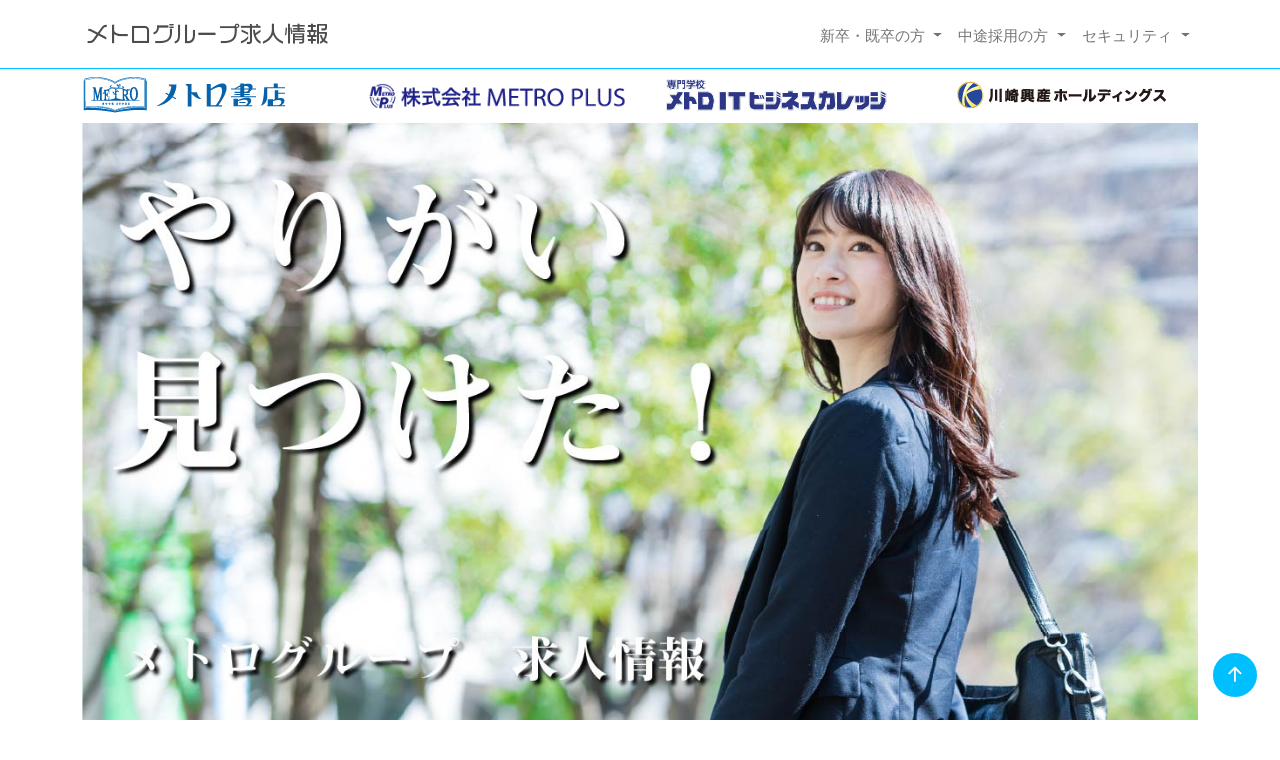

--- FILE ---
content_type: text/html; charset=UTF-8
request_url: https://www.metrobooks.co.jp/recruit/
body_size: 29190
content:
<!DOCTYPE html>
<html lang="ja">

<head>
  <meta charset="utf-8">
  <meta content="width=device-width, initial-scale=1.0" name="viewport">

  <title>メトログループ 求人情報</title>
  <meta content="メトログループの求人情報　メトロ書店、メトロコンピュータサービス、メトロITビジネスカレッジ" name="description">
  <meta content="求人情報,リクルート,新卒,既卒,中途採用,メトロ書店,メトロコンピュータサービス,メトロITビジネスカレッジ" name="keywords">

  <!-- Favicons -->
  <link href="./images/favicon.png" rel="icon">
  <link href="./images/favicon.png" rel="apple-touch-icon">

  <!-- Bootstrap core CSS -->
  <link href="https://cdn.jsdelivr.net/npm/bootstrap@5.0.2/dist/css/bootstrap.min.css" rel="stylesheet"
    integrity="sha384-EVSTQN3/azprG1Anm3QDgpJLIm9Nao0Yz1ztcQTwFspd3yD65VohhpuuCOmLASjC" crossorigin="anonymous">
  <link rel="stylesheet" href="https://cdn.jsdelivr.net/npm/bootstrap-icons@1.5.0/font/bootstrap-icons.css">

  <!-- CSS  -->
  <link href="./css/custom.css" rel="stylesheet">
  
  
  <!-- Global site tag (gtag.js) - Google Analytics -->
  <script async src="https://www.googletagmanager.com/gtag/js?id=G-23D0RX7R1T"></script>
  <script>
    window.dataLayer = window.dataLayer || [];
    function gtag() { dataLayer.push(arguments); }
    gtag('js', new Date());

    gtag('config', 'G-23D0RX7R1T');
  </script>
  

</head>

<body>

  <!-- ======= Header ======= -->
  <header>
    <nav class="navbar fixed-top navbar-expand-lg navbar-light pb-1">
      <div class="container">
        <a class="navbar-brand p-0" href="./">
          <!-- <h1 class="h3 fw-bold">メトログループ 求人情報</h1> -->
          <h1><img src="./images/recruit_logo.png" class="img-fluid" alt="メトログループ 求人情報" title="メトログループ 求人情報"></h1>
        </a>
        <button class="navbar-toggler" type="button" data-bs-toggle="collapse" data-bs-target="#navbarNavDropdown"
          aria-controls="navbarNavDropdown" aria-expanded="false" aria-label="Toggle navigation">
          <span class="navbar-toggler-icon"></span>
        </button>
        <div class="collapse navbar-collapse justify-content-end" id="navbarNavDropdown">
          <ul class="navbar-nav">
            <li class="nav-item dropdown">
              <a class="nav-link dropdown-toggle" href="#" id="navlink01" role="button" data-bs-toggle="dropdown"
                aria-expanded="false">
                新卒・既卒の方
              </a>
              <ul class="dropdown-menu" aria-labelledby="navlink01">
                <li><a class="dropdown-item" href="./jobList.php?rdid=1">開発部門(0件)</a></li>
                <li><a class="dropdown-item" href="./jobList.php?rdid=2">カレッジ部門(0件)</a></li>
                <li><a class="dropdown-item" href="./jobList.php?rdid=3">人材部門(0件)</a></li>
                <li><a class="dropdown-item" href="./jobList.php?rdid=4">書店部門(0件)</a></li>
                <li><a class="dropdown-item" href="./jobList.php?rdid=5">経理部門(0件)</a></li>
                <li><a class="dropdown-item" href="./jobList.php?rdid=6">留学生の方(0件)</a></li>
              </ul>
            </li>
            <li class="nav-item dropdown">
              <a class="nav-link dropdown-toggle" href="#" id="navlink01" role="button" data-bs-toggle="dropdown"
                aria-expanded="false">
                中途採用の方
              </a>
              <ul class="dropdown-menu" aria-labelledby="navlink01">
                <li><a class="dropdown-item" href="./jobList.php?rdid=7">開発部門(3件)</a></li>
                <li><a class="dropdown-item" href="./jobList.php?rdid=8">カレッジ部門(2件)</a></li>
                <li><a class="dropdown-item" href="./jobList.php?rdid=9">人材部門(5件)</a></li>
                <li><a class="dropdown-item" href="./jobList.php?rdid=10">書店部門(0件)</a></li>
                <li><a class="dropdown-item" href="./jobList.php?rdid=11">経理部門(0件)</a></li>
                <li><a class="dropdown-item" href="./jobList.php?rdid=12">営業部門(0件)</a></li>
              </ul>
            </li>
            <li class="nav-item dropdown">
              <a class="nav-link dropdown-toggle" href="#" id="navlink01" role="button" data-bs-toggle="dropdown"
                aria-expanded="false">
                セキュリティ
              </a>
              <ul class="dropdown-menu" aria-labelledby="navlink01">
                <li><a class="dropdown-item" href="https://www.metrobooks.co.jp/privacy/privacy.html">個人情報保護方針</a></li>
                <li><a class="dropdown-item" href="https://www.metrobooks.co.jp/privacy/security.html">情報セキュリティ基本方針</a>
                </li>
                <li><a class="dropdown-item" href="https://www.metrobooks.co.jp/privacy/index.html">個人情報の取扱について</a></li>
                <li><a class="dropdown-item"
                    href="https://www.metrobooks.co.jp/privacy/purpose_mcs.html">個人情報の利用目的について</a></li>
                <li><a class="dropdown-item"
                    href="https://www.metrobooks.co.jp/privacy/open_mcs.html">個人データの開示等の請求手続きについて</a></li>
              </ul>
            </li>
          </ul>
        </div>
      </div>
    </nav>
  </header>
  <!-- ======= Header ======= -->
<!-- ======= main ======= -->
<section id="main" class=" mb-2">
  
  <div class="container pt-2">
    <div class="row mb-2">
      <div class="col-sm-3 col-6">
        <a href="https://metrobooks.co.jp/mbs/" target="_blank">
          <img src="./images/logo_mbs.png" class="img-fluid">
        </a>
      </div>
      <div class="col-sm-3 col-6 pt-2">
        <a href="https://metro-plus.co.jp/" target="_blank">
          <img src="./images/plus_logo.png" class="img-fluid">
        </a>
      </div>
      <div class="col-sm-3 col-6">
        <a href="https://metro.ac.jp/" target="_blank">
          <img src="./images/logo_college.png" class="img-fluid">
        </a>
      </div>
      <div class="col-sm-3 col-6">
        <a href="https://metrobooks.co.jp/hd/" target="_blank">
          <img src="./images/logo_hd.png" class="img-fluid">
        </a>
      </div>
    </div>
  </div>

  <!-- ========== MAIN VISUAL ========== -->
  <div class="container">
    <img src="./images/top/mainv.jpg" class="img-fluid" alt="メトログループリクルート">
  </div>
  <!-- ========== MAIN VISUAL ========== -->

  <!-- ========== MESSAGE ========== -->
  <div class="container">
    <div class="bg-light p-3 mb-3">
      <div class="lead">
        <h1 class="h5">メトログループ 求人情報</h1>
      </div>
      <div class="fs-6">
        メトログループの新卒・既卒・キャリアの求人情報。メトログループでは現在、講師・システムエンジニア・経理 等 求人募集をしております。
      </div>
    </div>
  </div>
  <!-- ========== MESSAGE ========== -->

  <!-- ========== CATEGORY ========== -->
  <div class="container">
    <h2 class="h4 sec-title-a">新卒・既卒の方</h2>
    <div class="row mb-3">
      <!-- ############################### -->
      <div class="col-lg-4 col-6 align-middle">
        <div class="ctgbtn">
          <a href="./jobList.php?rdid=1" class="btn-a">
            <div class="row">
              <div class="col-sm-4 text-center">
                <svg xmlns="http://www.w3.org/2000/svg" width="100%" fill="currentColor" class="bi bi-laptop"
                  viewBox="0 0 16 16">
                  <path
                    d="M13.5 3a.5.5 0 0 1 .5.5V11H2V3.5a.5.5 0 0 1 .5-.5h11zm-11-1A1.5 1.5 0 0 0 1 3.5V12h14V3.5A1.5 1.5 0 0 0 13.5 2h-11zM0 12.5h16a1.5 1.5 0 0 1-1.5 1.5h-13A1.5 1.5 0 0 1 0 12.5z" />
                </svg>
              </div>
              <div class="col-sm-8">
                <h5>開発部門(0)</h5>
                <p>ＳＥ・プログラマー・カスタマサポート</p>
              </div>
            </div>
          </a>
        </div>
      </div>
      <!-- ############################### -->
      <div class="col-lg-4 col-6">
        <div class="ctgbtn">
          <a href="./jobList.php?rdid=2" class="btn-a">
            <div class="row">
              <div class="col-sm-4 text-center">
                <svg xmlns="http://www.w3.org/2000/svg" width="100%" fill="currentColor" class="bi bi-people"
                  viewBox="0 0 16 16">
                  <path
                    d="M15 14s1 0 1-1-1-4-5-4-5 3-5 4 1 1 1 1h8zm-7.978-1A.261.261 0 0 1 7 12.996c.001-.264.167-1.03.76-1.72C8.312 10.629 9.282 10 11 10c1.717 0 2.687.63 3.24 1.276.593.69.758 1.457.76 1.72l-.008.002a.274.274 0 0 1-.014.002H7.022zM11 7a2 2 0 1 0 0-4 2 2 0 0 0 0 4zm3-2a3 3 0 1 1-6 0 3 3 0 0 1 6 0zM6.936 9.28a5.88 5.88 0 0 0-1.23-.247A7.35 7.35 0 0 0 5 9c-4 0-5 3-5 4 0 .667.333 1 1 1h4.216A2.238 2.238 0 0 1 5 13c0-1.01.377-2.042 1.09-2.904.243-.294.526-.569.846-.816zM4.92 10A5.493 5.493 0 0 0 4 13H1c0-.26.164-1.03.76-1.724.545-.636 1.492-1.256 3.16-1.275zM1.5 5.5a3 3 0 1 1 6 0 3 3 0 0 1-6 0zm3-2a2 2 0 1 0 0 4 2 2 0 0 0 0-4z" />
                </svg>
              </div>
              <div class="col-sm-8">
                <h5>カレッジ部門(0)</h5>
                <p>専門学校・システム技術・デザイン技術・ 経理知識の指導</p>
              </div>
            </div>
          </a>
        </div>
      </div>
      <!-- ############################### -->
      <div class="col-lg-4 col-6">
        <div class="ctgbtn">
          <a href="./jobList.php?rdid=3" class="btn-a">
            <div class="row">
              <div class="col-sm-4 text-center">
                <svg xmlns="http://www.w3.org/2000/svg" width="100%" fill="currentColor" class="bi bi-megaphone"
                  viewBox="0 0 16 16">
                  <path
                    d="M13 2.5a1.5 1.5 0 0 1 3 0v11a1.5 1.5 0 0 1-3 0v-.214c-2.162-1.241-4.49-1.843-6.912-2.083l.405 2.712A1 1 0 0 1 5.51 15.1h-.548a1 1 0 0 1-.916-.599l-1.85-3.49a68.14 68.14 0 0 0-.202-.003A2.014 2.014 0 0 1 0 9V7a2.02 2.02 0 0 1 1.992-2.013 74.663 74.663 0 0 0 2.483-.075c3.043-.154 6.148-.849 8.525-2.199V2.5zm1 0v11a.5.5 0 0 0 1 0v-11a.5.5 0 0 0-1 0zm-1 1.35c-2.344 1.205-5.209 1.842-8 2.033v4.233c.18.01.359.022.537.036 2.568.189 5.093.744 7.463 1.993V3.85zm-9 6.215v-4.13a95.09 95.09 0 0 1-1.992.052A1.02 1.02 0 0 0 1 7v2c0 .55.448 1.002 1.006 1.009A60.49 60.49 0 0 1 4 10.065zm-.657.975l1.609 3.037.01.024h.548l-.002-.014-.443-2.966a68.019 68.019 0 0 0-1.722-.082z" />
                </svg>
              </div>
              <div class="col-sm-8">
                <h5>人材部門(0)</h5>
                <p>専門学校・職業訓練講師・ 秘書兼受付事務</p>
              </div>
            </div>
          </a>
        </div>
      </div>
      <!-- ############################### -->
      <div class="col-lg-4 col-6">
        <div class="ctgbtn">
          <a href="./jobList.php?rdid=4" class="btn-a">
            <div class="row">
              <div class="col-sm-4 text-center">
                <svg xmlns="http://www.w3.org/2000/svg" width="100%" fill="currentColor" class="bi bi-book"
                  viewBox="0 0 16 16">
                  <path
                    d="M1 2.828c.885-.37 2.154-.769 3.388-.893 1.33-.134 2.458.063 3.112.752v9.746c-.935-.53-2.12-.603-3.213-.493-1.18.12-2.37.461-3.287.811V2.828zm7.5-.141c.654-.689 1.782-.886 3.112-.752 1.234.124 2.503.523 3.388.893v9.923c-.918-.35-2.107-.692-3.287-.81-1.094-.111-2.278-.039-3.213.492V2.687zM8 1.783C7.015.936 5.587.81 4.287.94c-1.514.153-3.042.672-3.994 1.105A.5.5 0 0 0 0 2.5v11a.5.5 0 0 0 .707.455c.882-.4 2.303-.881 3.68-1.02 1.409-.142 2.59.087 3.223.877a.5.5 0 0 0 .78 0c.633-.79 1.814-1.019 3.222-.877 1.378.139 2.8.62 3.681 1.02A.5.5 0 0 0 16 13.5v-11a.5.5 0 0 0-.293-.455c-.952-.433-2.48-.952-3.994-1.105C10.413.809 8.985.936 8 1.783z" />
                </svg>
              </div>
              <div class="col-sm-8">
                <h5>書店部門(0)</h5>
                <p>書店管理者候補・ 書店スタッフ（急募）</p>
              </div>
            </div>
          </a>
        </div>
      </div>
      <!-- ############################### -->
      <div class="col-lg-4 col-6">
        <div class="ctgbtn">
          <a href="./jobList.php?rdid=5" class="btn-a">
            <div class="row">
              <div class="col-sm-4 text-center">
                <svg xmlns="http://www.w3.org/2000/svg" width="100%" fill="currentColor" class="bi bi-calculator"
                  viewBox="0 0 16 16">
                  <path
                    d="M12 1a1 1 0 0 1 1 1v12a1 1 0 0 1-1 1H4a1 1 0 0 1-1-1V2a1 1 0 0 1 1-1h8zM4 0a2 2 0 0 0-2 2v12a2 2 0 0 0 2 2h8a2 2 0 0 0 2-2V2a2 2 0 0 0-2-2H4z" />
                  <path
                    d="M4 2.5a.5.5 0 0 1 .5-.5h7a.5.5 0 0 1 .5.5v2a.5.5 0 0 1-.5.5h-7a.5.5 0 0 1-.5-.5v-2zm0 4a.5.5 0 0 1 .5-.5h1a.5.5 0 0 1 .5.5v1a.5.5 0 0 1-.5.5h-1a.5.5 0 0 1-.5-.5v-1zm0 3a.5.5 0 0 1 .5-.5h1a.5.5 0 0 1 .5.5v1a.5.5 0 0 1-.5.5h-1a.5.5 0 0 1-.5-.5v-1zm0 3a.5.5 0 0 1 .5-.5h1a.5.5 0 0 1 .5.5v1a.5.5 0 0 1-.5.5h-1a.5.5 0 0 1-.5-.5v-1zm3-6a.5.5 0 0 1 .5-.5h1a.5.5 0 0 1 .5.5v1a.5.5 0 0 1-.5.5h-1a.5.5 0 0 1-.5-.5v-1zm0 3a.5.5 0 0 1 .5-.5h1a.5.5 0 0 1 .5.5v1a.5.5 0 0 1-.5.5h-1a.5.5 0 0 1-.5-.5v-1zm0 3a.5.5 0 0 1 .5-.5h1a.5.5 0 0 1 .5.5v1a.5.5 0 0 1-.5.5h-1a.5.5 0 0 1-.5-.5v-1zm3-6a.5.5 0 0 1 .5-.5h1a.5.5 0 0 1 .5.5v1a.5.5 0 0 1-.5.5h-1a.5.5 0 0 1-.5-.5v-1zm0 3a.5.5 0 0 1 .5-.5h1a.5.5 0 0 1 .5.5v4a.5.5 0 0 1-.5.5h-1a.5.5 0 0 1-.5-.5v-4z" />
                </svg>
              </div>
              <div class="col-sm-8">
                <h5>経理部門(0)</h5>
                <p>経理事務・経理事務補助</p>
              </div>
            </div>
          </a>
        </div>
      </div>
      <!-- ############################### -->
      <div class="col-lg-4 col-6">
        <div class="ctgbtn">
          <a href="./jobList.php?rdid=6" class="btn-a">
            <div class="row">
              <div class="col-sm-4 text-center">
                <svg xmlns="http://www.w3.org/2000/svg" width="100%" fill="currentColor" class="bi bi-globe"
                  viewBox="0 0 16 16">
                  <path
                    d="M0 8a8 8 0 1 1 16 0A8 8 0 0 1 0 8zm7.5-6.923c-.67.204-1.335.82-1.887 1.855A7.97 7.97 0 0 0 5.145 4H7.5V1.077zM4.09 4a9.267 9.267 0 0 1 .64-1.539 6.7 6.7 0 0 1 .597-.933A7.025 7.025 0 0 0 2.255 4H4.09zm-.582 3.5c.03-.877.138-1.718.312-2.5H1.674a6.958 6.958 0 0 0-.656 2.5h2.49zM4.847 5a12.5 12.5 0 0 0-.338 2.5H7.5V5H4.847zM8.5 5v2.5h2.99a12.495 12.495 0 0 0-.337-2.5H8.5zM4.51 8.5a12.5 12.5 0 0 0 .337 2.5H7.5V8.5H4.51zm3.99 0V11h2.653c.187-.765.306-1.608.338-2.5H8.5zM5.145 12c.138.386.295.744.468 1.068.552 1.035 1.218 1.65 1.887 1.855V12H5.145zm.182 2.472a6.696 6.696 0 0 1-.597-.933A9.268 9.268 0 0 1 4.09 12H2.255a7.024 7.024 0 0 0 3.072 2.472zM3.82 11a13.652 13.652 0 0 1-.312-2.5h-2.49c.062.89.291 1.733.656 2.5H3.82zm6.853 3.472A7.024 7.024 0 0 0 13.745 12H11.91a9.27 9.27 0 0 1-.64 1.539 6.688 6.688 0 0 1-.597.933zM8.5 12v2.923c.67-.204 1.335-.82 1.887-1.855.173-.324.33-.682.468-1.068H8.5zm3.68-1h2.146c.365-.767.594-1.61.656-2.5h-2.49a13.65 13.65 0 0 1-.312 2.5zm2.802-3.5a6.959 6.959 0 0 0-.656-2.5H12.18c.174.782.282 1.623.312 2.5h2.49zM11.27 2.461c.247.464.462.98.64 1.539h1.835a7.024 7.024 0 0 0-3.072-2.472c.218.284.418.598.597.933zM10.855 4a7.966 7.966 0 0 0-.468-1.068C9.835 1.897 9.17 1.282 8.5 1.077V4h2.355z" />
                </svg>
              </div>
              <div class="col-sm-8">
                <h5>留学生の方(0)</h5>
                <p>ＳＥ・プログラマー・カスタマサポート（国籍不問）</p>
              </div>
            </div>
          </a>
        </div>
      </div>
      <!-- ############################### -->
    </div>
    <h2 class="h4 sec-title-b">中途採用の方</h2>
    <div class="row mb-3">
      <!-- ############################### -->
      <div class="col-lg-4 col-6 align-middle">
        <div class="ctgbtn">
          <a href="./jobList.php?rdid=7" class="btn-b">
            <div class="row">
              <div class="col-sm-4 text-center">
                <svg xmlns="http://www.w3.org/2000/svg" width="100%" fill="currentColor" class="bi bi-laptop"
                  viewBox="0 0 16 16">
                  <path
                    d="M13.5 3a.5.5 0 0 1 .5.5V11H2V3.5a.5.5 0 0 1 .5-.5h11zm-11-1A1.5 1.5 0 0 0 1 3.5V12h14V3.5A1.5 1.5 0 0 0 13.5 2h-11zM0 12.5h16a1.5 1.5 0 0 1-1.5 1.5h-13A1.5 1.5 0 0 1 0 12.5z" />
                </svg>
              </div>
              <div class="col-sm-8">
                <h5>開発部門(3)</h5>
                <p>ＳＥ・プログラマー・カスタマサポート</p>
              </div>
            </div>
          </a>
        </div>
      </div>
      <!-- ############################### -->
      <div class="col-lg-4 col-6">
        <div class="ctgbtn">
          <a href="./jobList.php?rdid=8" class="btn-b">
            <div class="row">
              <div class="col-sm-4 text-center">
                <svg xmlns="http://www.w3.org/2000/svg" width="100%" fill="currentColor" class="bi bi-people"
                  viewBox="0 0 16 16">
                  <path
                    d="M15 14s1 0 1-1-1-4-5-4-5 3-5 4 1 1 1 1h8zm-7.978-1A.261.261 0 0 1 7 12.996c.001-.264.167-1.03.76-1.72C8.312 10.629 9.282 10 11 10c1.717 0 2.687.63 3.24 1.276.593.69.758 1.457.76 1.72l-.008.002a.274.274 0 0 1-.014.002H7.022zM11 7a2 2 0 1 0 0-4 2 2 0 0 0 0 4zm3-2a3 3 0 1 1-6 0 3 3 0 0 1 6 0zM6.936 9.28a5.88 5.88 0 0 0-1.23-.247A7.35 7.35 0 0 0 5 9c-4 0-5 3-5 4 0 .667.333 1 1 1h4.216A2.238 2.238 0 0 1 5 13c0-1.01.377-2.042 1.09-2.904.243-.294.526-.569.846-.816zM4.92 10A5.493 5.493 0 0 0 4 13H1c0-.26.164-1.03.76-1.724.545-.636 1.492-1.256 3.16-1.275zM1.5 5.5a3 3 0 1 1 6 0 3 3 0 0 1-6 0zm3-2a2 2 0 1 0 0 4 2 2 0 0 0 0-4z" />
                </svg>
              </div>
              <div class="col-sm-8">
                <h5>カレッジ部門(2)</h5>
                <p>専門学校・システム技術・デザイン技術・ 経理知識の指導</p>
              </div>
            </div>
          </a>
        </div>
      </div>
      <!-- ############################### -->
      <div class="col-lg-4 col-6">
        <div class="ctgbtn">
          <a href="./jobList.php?rdid=9" class="btn-b">
            <div class="row">
              <div class="col-sm-4 text-center">
                <svg xmlns="http://www.w3.org/2000/svg" width="100%" fill="currentColor" class="bi bi-megaphone"
                  viewBox="0 0 16 16">
                  <path
                    d="M13 2.5a1.5 1.5 0 0 1 3 0v11a1.5 1.5 0 0 1-3 0v-.214c-2.162-1.241-4.49-1.843-6.912-2.083l.405 2.712A1 1 0 0 1 5.51 15.1h-.548a1 1 0 0 1-.916-.599l-1.85-3.49a68.14 68.14 0 0 0-.202-.003A2.014 2.014 0 0 1 0 9V7a2.02 2.02 0 0 1 1.992-2.013 74.663 74.663 0 0 0 2.483-.075c3.043-.154 6.148-.849 8.525-2.199V2.5zm1 0v11a.5.5 0 0 0 1 0v-11a.5.5 0 0 0-1 0zm-1 1.35c-2.344 1.205-5.209 1.842-8 2.033v4.233c.18.01.359.022.537.036 2.568.189 5.093.744 7.463 1.993V3.85zm-9 6.215v-4.13a95.09 95.09 0 0 1-1.992.052A1.02 1.02 0 0 0 1 7v2c0 .55.448 1.002 1.006 1.009A60.49 60.49 0 0 1 4 10.065zm-.657.975l1.609 3.037.01.024h.548l-.002-.014-.443-2.966a68.019 68.019 0 0 0-1.722-.082z" />
                </svg>
              </div>
              <div class="col-sm-8">
                <h5>人材部門(5)</h5>
                <p>専門学校・職業訓練講師・ 秘書兼受付事務</p>
              </div>
            </div>
          </a>
        </div>
      </div>
      <!-- ############################### -->
      <div class="col-lg-4 col-6">
        <div class="ctgbtn">
          <a href="./jobList.php?rdid=10" class="btn-b">
            <div class="row">
              <div class="col-sm-4 text-center">
                <svg xmlns="http://www.w3.org/2000/svg" width="100%" fill="currentColor" class="bi bi-book"
                  viewBox="0 0 16 16">
                  <path
                    d="M1 2.828c.885-.37 2.154-.769 3.388-.893 1.33-.134 2.458.063 3.112.752v9.746c-.935-.53-2.12-.603-3.213-.493-1.18.12-2.37.461-3.287.811V2.828zm7.5-.141c.654-.689 1.782-.886 3.112-.752 1.234.124 2.503.523 3.388.893v9.923c-.918-.35-2.107-.692-3.287-.81-1.094-.111-2.278-.039-3.213.492V2.687zM8 1.783C7.015.936 5.587.81 4.287.94c-1.514.153-3.042.672-3.994 1.105A.5.5 0 0 0 0 2.5v11a.5.5 0 0 0 .707.455c.882-.4 2.303-.881 3.68-1.02 1.409-.142 2.59.087 3.223.877a.5.5 0 0 0 .78 0c.633-.79 1.814-1.019 3.222-.877 1.378.139 2.8.62 3.681 1.02A.5.5 0 0 0 16 13.5v-11a.5.5 0 0 0-.293-.455c-.952-.433-2.48-.952-3.994-1.105C10.413.809 8.985.936 8 1.783z" />
                </svg>
              </div>
              <div class="col-sm-8">
                <h5>書店部門(0)</h5>
                <p>書店管理者候補・ 書店スタッフ（急募）</p>
              </div>
            </div>
          </a>
        </div>
      </div>
      <!-- ############################### -->
      <div class="col-lg-4 col-6">
        <div class="ctgbtn">
          <a href="./jobList.php?rdid=11" class="btn-b">
            <div class="row">
              <div class="col-sm-4 text-center">
                <svg xmlns="http://www.w3.org/2000/svg" width="100%" fill="currentColor" class="bi bi-calculator"
                  viewBox="0 0 16 16">
                  <path
                    d="M12 1a1 1 0 0 1 1 1v12a1 1 0 0 1-1 1H4a1 1 0 0 1-1-1V2a1 1 0 0 1 1-1h8zM4 0a2 2 0 0 0-2 2v12a2 2 0 0 0 2 2h8a2 2 0 0 0 2-2V2a2 2 0 0 0-2-2H4z" />
                  <path
                    d="M4 2.5a.5.5 0 0 1 .5-.5h7a.5.5 0 0 1 .5.5v2a.5.5 0 0 1-.5.5h-7a.5.5 0 0 1-.5-.5v-2zm0 4a.5.5 0 0 1 .5-.5h1a.5.5 0 0 1 .5.5v1a.5.5 0 0 1-.5.5h-1a.5.5 0 0 1-.5-.5v-1zm0 3a.5.5 0 0 1 .5-.5h1a.5.5 0 0 1 .5.5v1a.5.5 0 0 1-.5.5h-1a.5.5 0 0 1-.5-.5v-1zm0 3a.5.5 0 0 1 .5-.5h1a.5.5 0 0 1 .5.5v1a.5.5 0 0 1-.5.5h-1a.5.5 0 0 1-.5-.5v-1zm3-6a.5.5 0 0 1 .5-.5h1a.5.5 0 0 1 .5.5v1a.5.5 0 0 1-.5.5h-1a.5.5 0 0 1-.5-.5v-1zm0 3a.5.5 0 0 1 .5-.5h1a.5.5 0 0 1 .5.5v1a.5.5 0 0 1-.5.5h-1a.5.5 0 0 1-.5-.5v-1zm0 3a.5.5 0 0 1 .5-.5h1a.5.5 0 0 1 .5.5v1a.5.5 0 0 1-.5.5h-1a.5.5 0 0 1-.5-.5v-1zm3-6a.5.5 0 0 1 .5-.5h1a.5.5 0 0 1 .5.5v1a.5.5 0 0 1-.5.5h-1a.5.5 0 0 1-.5-.5v-1zm0 3a.5.5 0 0 1 .5-.5h1a.5.5 0 0 1 .5.5v4a.5.5 0 0 1-.5.5h-1a.5.5 0 0 1-.5-.5v-4z" />
                </svg>
              </div>
              <div class="col-sm-8">
                <h5>経理部門(0)</h5>
                <p>経理事務・経理事務補助</p>
              </div>
            </div>
          </a>
        </div>
      </div>
      <!-- ############################### -->
      <div class="col-lg-4 col-6">
        <div class="ctgbtn">
          <a href="./jobList.php?rdid=12" class="btn-b">
            <div class="row">
              <div class="col-sm-4 text-center">
                <svg xmlns="http://www.w3.org/2000/svg" width="100%" fill="currentColor" class="bi bi-briefcase"
                  viewBox="0 0 16 16">
                  <path
                    d="M6.5 1A1.5 1.5 0 0 0 5 2.5V3H1.5A1.5 1.5 0 0 0 0 4.5v8A1.5 1.5 0 0 0 1.5 14h13a1.5 1.5 0 0 0 1.5-1.5v-8A1.5 1.5 0 0 0 14.5 3H11v-.5A1.5 1.5 0 0 0 9.5 1h-3zm0 1h3a.5.5 0 0 1 .5.5V3H6v-.5a.5.5 0 0 1 .5-.5zm1.886 6.914L15 7.151V12.5a.5.5 0 0 1-.5.5h-13a.5.5 0 0 1-.5-.5V7.15l6.614 1.764a1.5 1.5 0 0 0 .772 0zM1.5 4h13a.5.5 0 0 1 .5.5v1.616L8.129 7.948a.5.5 0 0 1-.258 0L1 6.116V4.5a.5.5 0 0 1 .5-.5z" />
                </svg>
              </div>
              <div class="col-sm-8">
                <h5>営業部門(0)</h5>
                <p>企画営業職</p>
              </div>
            </div>
          </a>
        </div>
      </div>
      <!-- ############################### -->
    </div>
  </div>
  <!-- ========== CATEGORY ========== -->

  <!-- ========== INFORMATION ========== -->
  <div class="container">
    <div class="h4 sec-title-a">更新情報</div>
    <div class="row justify-content-md-center">
      <div class="col-md-10 col-12">
        <table class="table table-striped">
          <thead>
            <tr>
              <td scope="col">日付</td>
              <td scope="col">内容</td>
            </tr>
          </thead>
          <tbody>
                        <tr>
              <td scope="row">2025年04月16日（水）</td>
              <td>中途採用 / 開発部門 / フロントエンドエンジニア（開発者）を修正しました。
                <a href="./jobDetail.php?rid=46" class="btn btn-outline-info btn-sm">確認する</a>
              </td>
            </tr>
                        <tr>
              <td scope="row">2025年04月16日（水）</td>
              <td>中途採用 / 開発部門 / マーケティング担当を修正しました。
                <a href="./jobDetail.php?rid=45" class="btn btn-outline-info btn-sm">確認する</a>
              </td>
            </tr>
                        <tr>
              <td scope="row">2025年04月16日（水）</td>
              <td>中途採用 / 開発部門 / カスタマサポートエンジニアを修正しました。
                <a href="./jobDetail.php?rid=44" class="btn btn-outline-info btn-sm">確認する</a>
              </td>
            </tr>
                        <tr>
              <td scope="row">2025年01月31日（金）</td>
              <td>中途採用 / 人材部門 / 日本語教師（ダッカ勤務）を修正しました。
                <a href="./jobDetail.php?rid=42" class="btn btn-outline-info btn-sm">確認する</a>
              </td>
            </tr>
                        <tr>
              <td scope="row">2025年01月31日（金）</td>
              <td>中途採用 / 人材部門 / 日本語教師（ヤンゴン勤務）を修正しました。
                <a href="./jobDetail.php?rid=38" class="btn btn-outline-info btn-sm">確認する</a>
              </td>
            </tr>
                      </tbody>
        </table>
      </div>
    </div>
  </div>
  <!-- ========== INFORMATION ========== -->

</section>
<!-- ======= main ======= -->

<!-- ======= Footer ======= -->
<footer id="footer">
  <div class="container">
    <!-- ************************************ -->

    <!-- ************************************ -->
    <h5 class="border-bottom border-info p-1">セキュリティ</h5>
    <div class="text-center fs-6 mb-3">
      <a target="_blank" href="http://www.metrobooks.co.jp/privacy/privacy.html" class="btn btn-outline-secondary btn-sm mb-1">個人情報保護方針</a>
      <a target="_blank" href="http://www.metrobooks.co.jp/privacy/security.html" class="btn btn-outline-secondary btn-sm mb-1">情報セキュリティ基本方針</a>
      <a target="_blank" href="http://www.metrobooks.co.jp/privacy/index.html" class="btn btn-outline-secondary btn-sm mb-1">個人情報の取扱について</a>
      <a target="_blank" href="http://www.metrobooks.co.jp/privacy/purpose_mcs.html" class="btn btn-outline-secondary btn-sm mb-1">個人情報の利用目的について</a>
      <a target="_blank" href="http://www.metrobooks.co.jp/privacy/open_mcs.html" class="btn btn-outline-secondary btn-sm mb-1">個人データの開示等の請求手続きについて</a>
    </div>
    <!-- ************************************ -->
    <h5 class="border-bottom border-info p-1">メトログループ</h5>
    <div class="row mb-3">
      <div class="col-sm-3 col-6">
        <a href="https://metrobooks.co.jp/mbs/" target="_blank">
          <img src="./images/logo_mbs.png" class="img-fluid">
        </a>
      </div>
      <div class="col-sm-3 col-6 pt-2">
        <a href="https://metro-plus.co.jp/" target="_blank">
          <img src="./images/plus_logo.png" class="img-fluid">
        </a>
      </div>
      <div class="col-sm-3 col-6">
        <a href="https://metro.ac.jp/" target="_blank">
          <img src="./images/logo_college.png" class="img-fluid">
        </a>
      </div>
      <div class="col-sm-3 col-6">
        <a href="https://metrobooks.co.jp/hd/" target="_blank">
          <img src="./images/logo_hd.png" class="img-fluid">
        </a>
      </div>
    </div>
    <!-- ************************************ -->
    <div class="text-center">
      <small>&copy;2021&nbsp;メトログループ&nbsp;All&nbsp;rights&nbsp;Reserved.</small>
    </div>
  </div>
</footer>
<!-- ======= Footer ======= -->


<!-- ======= page-top-btn ======= -->
<a href="#" class="page-top d-flex align-items-center justify-content-center"><i class="bi bi-arrow-up-short"></i></a>

<!-- JS Files -->
<script src="https://cdn.jsdelivr.net/npm/jquery@3.6.0/dist/jquery.min.js"></script>
<script src="https://cdn.jsdelivr.net/npm/bootstrap@5.0.2/dist/js/bootstrap.bundle.min.js"
  integrity="sha384-MrcW6ZMFYlzcLA8Nl+NtUVF0sA7MsXsP1UyJoMp4YLEuNSfAP+JcXn/tWtIaxVXM" crossorigin="anonymous"></script>
<script src="./js/custom.js"></script>

</body>

</html>

--- FILE ---
content_type: text/css
request_url: https://www.metrobooks.co.jp/recruit/css/custom.css
body_size: 3780
content:
@charset "utf-8";

/*-------------------------------------------------------------
共通
--------------------------------------------------------------*/
body {
  margin-top: 67px;
}

@media (min-width: 992px) {
  .container, .container-lg, .container-md, .container-sm, .container-xl {
      /* max-width: 860px; */
      max-width: 1140px;
    }
}
@media (max-width: 991px) {
  .container {
      max-width: 100%;
      /* max-width: 86%; */
    }
}
@media (max-width: 576px) {
  .container {
      max-width: 100%;
      /* max-width: 94%; */
    }
}

a {
  text-decoration: none;
  color: #1e90ff;
}

i {
  margin: 0 4px;
}

/*------- title -------*/
.title_font {
  display: inline-block;
  width: 100%;
  text-align: center;
  font-size: 28px;
  font-weight: bold;
  padding-bottom: 5px;
  margin: 50px 0 10px 0;
  border-bottom: 3px solid #00bfff;
}
@media (max-width: 375px) {
  .title_font {
    margin: 40px 0;
  }
}
.sub_title {
  color: #00bfff;
  font-weight: bold;
  margin-bottom: 16px;
}

/*------- Navbar -------*/
.navbar {
  background-color: #fff;
  border-bottom: 1px solid #00bfff;
}
.navbar-light .navbar-nav .nav-link.active, .navbar-light .navbar-nav .show>.nav-link {
  color: #00bfff;
}

.navbar-light:hover .navbar-nav:hover .nav-link:hover {
  color: #00bfff;
}
.nav-item {
  font-size: 15px;
}
.dropdown-item {
  color: #333;
  font-size: 15px;
}
.dropdown-item:hover {
  color: #00bfff;
  background-color: #FFF;
}
.dropdown-item.disabled {
  color: #333;
  pointer-events: none;
  background-color: transparent;
}
.dropdown-menu[data-bs-popper] {
  top: 100%;
  left: -105px;
  margin-top: .125rem;
}
/*------- footer -------*/
#footer {
  background-color: #f0fbff;
  border-top: 2px solid #00bfff;
  margin-top: 20px;
  padding: 20px 0 20px 0;
}
.footer_wrap {
margin-bottom: 30px;
}
/*------- page title -------*/

/*------- page top button -------*/
.page-top {
  width: 50px;
  height: 50px;
  position: fixed;
  right: 0;
  bottom: 0;
  background: #00bfff;
  border-radius: 50%;
  border: 3px solid #FFF;
  margin: 0 20px 20px 0;
}
.page-top a {
position: relative;
display: block;
width: 50px;
height: 50px;
text-decoration: none;
}

.page-top a::before {
font-family: 'Font Awesome 5 Free';
font-weight: 900;
content: '\f0d8';
font-size: 25px;
color: #fff;
position: absolute;
width: 25px;
height: 25px;
top: -5px;
bottom: 0;
right: 0;
left: 0;
margin: auto;
text-align: center;
}
.page-top i {
  font-size: 30px;
  color: #fff;
  line-height: 0;
}

.page-top:hover {
  background-color: #ff8c00;
  transition: 0.4s all;
}

/*------- category -------*/

.ctgbtn {
  margin-bottom: 1rem;
}
.ctgbtn a{
  display: block;
  /* height:130px; */
  border-radius: 10px;
  text-align: left;
  text-decoration: none;
  padding: 8px;
}
.ctgbtn h5{
  font-size:18px;
  font-weight: bold;
  text-align: center;
  margin:5px 0 ;
}
.ctgbtn p{
  font-size: 14px;
}
.btn-a {
  border: 1px solid #1e90ff;
  color:#1e90ff;
}
.btn-a:hover {
  border: 1px solid #ff8c00;
  color:#ff8c00;
}
.sec-title-a{
  color:#1e90ff;
  padding: 10px;
  border-bottom: 3px dashed #1e90ff;
  margin-bottom: 20px;
  text-align: center;
}

.btn-b {
  border: 1px solid #3cb371;
  color:#3cb371;
}
.btn-b:hover {
  border: 1px solid #ff8c00;
  color:#ff8c00;
}
.sec-title-b{
  color:#3cb371;
  padding: 10px;
  border-bottom: 3px dashed #3cb371;
  margin-bottom: 20px;
  text-align: center;
}
.ctgbtn svg {
  max-width: 70px;
}
@media (min-width: 992px) {
  .ctgbtn a{
    height:110px;
  }
}
@media (max-width: 991px) {
  .ctgbtn a{
    height:110px;
  }
}
@media (max-width: 576px) {
  .ctgbtn a{
    height:180px;
  }
}

/*------- card -------*/
.job-title-a {
  background-color: #1e90ff;
  color: #ffffff;
}
.job-title-b {
  background-color: #3cb371;
  color: #ffffff;
}